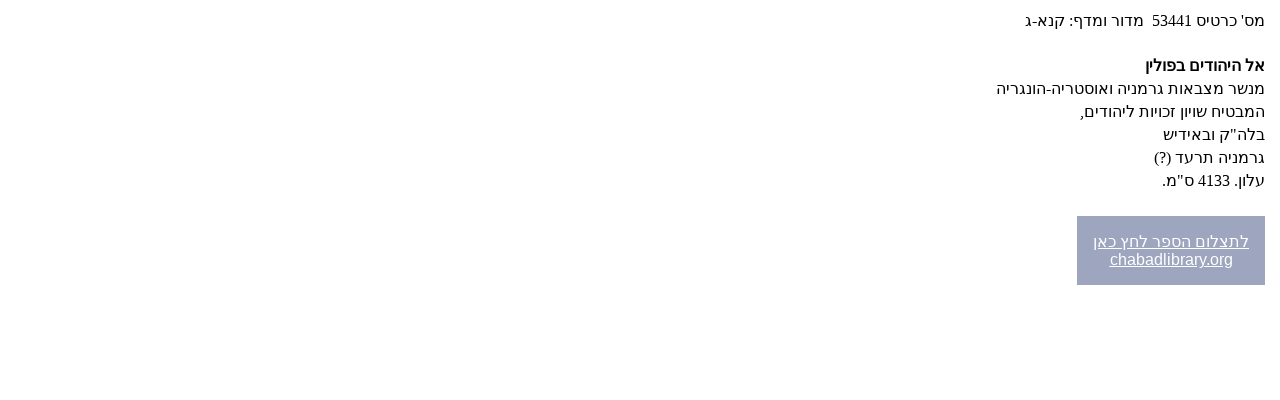

--- FILE ---
content_type: text/html; charset=UTF-8
request_url: https://chabadlibrary.org/catalog/index1.php?frame=main&catalog=hcatalog&mode=details&volno=53441&limit=0&field=MADOR&search=%D7%A7%D7%A0%D7%90&search_mode=simple
body_size: 5297
content:



<html>
<head>
<meta http-equiv="Content-Type" content="text/html; charset=utf-8">
<meta http-equiv="Cache-Control" content="public, max-age=86400, must-revalidate">
<title>קטלוג ספריית אגודת חסידי חב"ד - אהלי יוסף יצחק - ליובאוויטש</title>
<style>
<!--
.browse_catalog { height:25px;font-size: 13px;font-family: Arial;  text-decoration: none;margin-top:2;margin-bottom:2;margin-right:0;margin-left:0; }
.navigation { font-size: 90%; font-family: Times; text-decoration: none;margin-top:2;margin-bottom:2; }
a:hover      { text-decoration: underline }

.TopNav  {
font-family: Verdana;
font-size: 12;
background-color: #9DA5BF;
color: #FFFFFF;
text-align: Center;
text-decoration: none;
}

.TopNav  {
font-family: Verdana;
font-size: 12;
background-color: #9DA5BF;
color: #FFFFFF;
text-align: Center;
text-decoration: none;
}

.TopNav a  {
color: #FFFFFF;
text-decoration: none;
}

.TopNav a:hover   {
color: #FFFFFF;
text-decoration: underline;
}

.ActiveTopNav  {
font-family: Verdana;
font-size: 12;
font-weight: bold;
background-color: #9DA5BF33;
color: #000000;
text-align: Center;
text-decoration: none;
}

.TopNav1  {
font-family: Verdana;
font-size: 12;
background-color: #FFFFFF;
color: #9DA5BF;
text-align: Right;
text-decoration: none;
}

.TopNav1 a  {
background-color: ;
color: #000;
text-decoration: none;
}

.TopNav1 a:hover   {
text-decoration: underline;
}

.ActiveLeftNav1  {
  font-family: Verdana;
  font-size: 12;
  background-color: #FFFFFF;
  color: #FF0000;
  text-align: Right;
}

.dropbtn {
  background-color: #9DA5BF;
  color: white;
  text-decoration: underline;
  padding: 16px;
  font-size: 16px;
  border: none;
}
.dropdown {
  position: relative;
  display: inline-block;
}
.dropbtn a {
  color: white;
  text-decoration: underline;
  font-size: 16px;
}
.dropbtn:hover {
  background-color: #333;
}
.dropdown-content {
  display: none;
  position: absolute;
  background-color: #f1f1f1;
  width: 230px;
  max-height: 400px;
  top: 50px;
  overflow: auto;
  box-shadow: 0px 8px 16px 0px rgba(0,0,0,0.2);
  z-index: 1;
}
.dropdown-embed {
  background-color: #f1f1f1;
  max-width: 200px;
  min-width: 180px;
  height: 400px;
  overflow: hidden;
  box-shadow: 0px 8px 16px 0px rgba(0,0,0,0.2);
  z-index: 1;
}
.dropdown-content a {
  color: black;
  padding: 12px 16px;
  text-decoration: none;
  display: block;
}
.dropdown-content a:hover {background-color: #ddd;}
.dropdown:hover .dropdown-content {display: block;}
.dropdown:hover .dropbtn {background-color: #333;}
.heading {
	font-size: 26;
	margin-top:16;
	margin-bottom:20;
}
#vk
{
	font-family: Arial;
	font-size: 10pt;
}

.link-img {
  background:transparent;
  max-width:60px;
  max-height:60px;
  image-orientation: 0deg;
  border-radius:5px;
  box-shadow: 0px 2px 4px -1px rgba(0, 0, 0, 0.2), 0px 4px 5px 0px rgba(0, 0, 0, 0.14), 0px 1px 10px 0px rgba(0, 0, 0, 0.12);
  margin:auto;
  transition: opacity 1s ease-in 0.1s;
}

.keyboard
{
	color: #4e4fad;
	cursor: pointer;
	font-size: larger;
	padding-left: 4px;
	padding-right: 4px;
	background-color: #D4D4DE;
	text-align: center;
}
-->
</style>
<script>
var op = function(href) {
  if (screen.width <= 800 || screen.height <= 800 || window.navigator.userAgent.indexOf('MSIE') > -1 || window.navigator.userAgent.indexOf('Trident') > -1) return window.open(href);
  var w = 550, h = screen.height - 450, left = screen.width - 570, top = 250;
  window.open(href, 'MsgWindow', 'status=no,menubar=no,left=' + left + ',top=' + top + ',width=' + w + ',height=' + h);
};
</script>
</head>
<body dir='rtl'><table>
<tr><td></td><td>מס' כרטיס 53441&nbsp;&nbsp;מדור ומדף: קנא-ג</td></tr><tr>
<td colspan=2>&nbsp;</td>
</tr>
<tr>
<td></td><td><b>אל היהודים בפולין</b></td>
</tr>
<tr>
<td></td><td>מנשר מצבאות גרמניה ואוסטריה-הונגריה</td>
</tr>
<tr>
<td></td><td>המבטיח שויון זכויות ליהודים,</td>
</tr>
<tr>
<td></td><td>בלה"ק ובאידיש</td>
</tr>
<tr>
<td></td><td>גרמניה                   תרעד (?)</td>
</tr>
<tr>
<td></td><td>עלון. 4133 ס"מ.</td>
</tr>
<tr><td colspan="2">&nbsp;</td></tr><tr><td></td><td><button class='dropbtn'><a target='_blank' href="pdf.php?config=[base64]">לתצלום הספר לחץ כאן<br/>chabadlibrary.org</a></button>&nbsp;&nbsp;</td></tr><tr><td><div style='min-height:250px'></div></td></tr></table>
</body>
</html>
